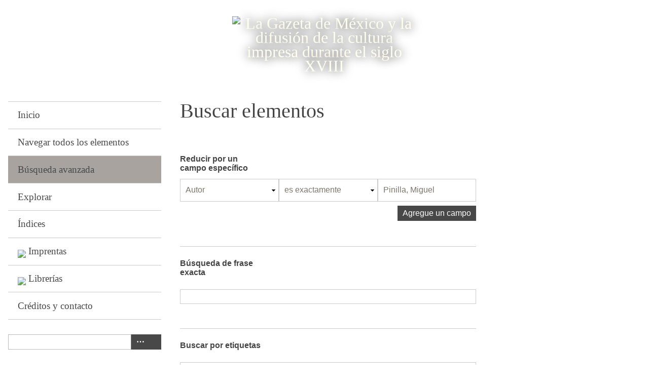

--- FILE ---
content_type: text/html; charset=utf-8
request_url: https://gazetademexico.colmex.mx/items/search?advanced%5B0%5D%5Belement_id%5D=39&advanced%5B0%5D%5Btype%5D=is+exactly&advanced%5B0%5D%5Bterms%5D=Pinilla%2C+Miguel&sort_field=Dublin+Core%2CTitle
body_size: 3951
content:
<!DOCTYPE html>
<html lang="es">
<head>
    <meta charset="utf-8">
    <meta name="viewport" content="width=device-width, initial-scale=1">
            <title>Buscar elementos &middot; La Gazeta de México y la difusión de la cultura impresa durante el siglo XVIII</title>

    <link rel="alternate" type="application/rss+xml" title="Canal de RSS Omeka" href="/items/browse?output=rss2" /><link rel="alternate" type="application/atom+xml" title="Canal de Atom Omeka" href="/items/browse?output=atom" />
    <!-- Plugin Stuff -->

    

    <!-- Stylesheets -->
    <link href="https://gazetademexico.colmex.mx/plugins/Reference/views/public/css/reference.css" media="all" rel="stylesheet" type="text/css" >
<link href="https://gazetademexico.colmex.mx/application/views/scripts/css/iconfonts.css" media="all" rel="stylesheet" type="text/css" >
<link href="https://gazetademexico.colmex.mx/themes/default/css/style.css" media="all" rel="stylesheet" type="text/css" >
<link href="//fonts.googleapis.com/css?family=PT+Serif:400,700,400italic,700italic" media="all" rel="stylesheet" type="text/css" ><style type="text/css" media="screen">header {background:transparent url("https://gazetademexico.colmex.mx/files/theme_uploads/0b97c842da2610a2b07799f8359427e5.png") center left no-repeat;}</style>
        <style>
        body {
            background-color: #FFFFFF;
            color: #444444;
        }
        #site-title a:link, #site-title a:visited,
        #site-title a:active, #site-title a:hover {
            color: #000000;
                        text-shadow: 0px 0px 20px #000;
                    }
        a:link {
            color: #888888;
        }
        a:visited {
            color: #b0b0b0;
        }
        a:hover, a:active, a:focus {
            color: #606060;
        }

        .button, button,
        input[type="reset"],
        input[type="submit"],
        input[type="button"],
        .pagination_next a,
        .pagination_previous a {
          background-color: #000000;
          color: #FFFFFF !important;
        }

        #search-form input[type="text"] {
            border-color: #000000        }

        @media (max-width:768px) {
            #primary-nav li {
                background-color: #282828;
            }

            #primary-nav li ul li {
                background-color: #141414;
            }

            #primary-nav li li li {
                background-color: #000000;
            }
        }
    </style>
    <!-- JavaScripts -->
    <script type="text/javascript" src="//ajax.googleapis.com/ajax/libs/jquery/1.12.4/jquery.min.js"></script>
<script type="text/javascript">
    //<!--
    window.jQuery || document.write("<script type=\"text\/javascript\" src=\"https:\/\/gazetademexico.colmex.mx\/application\/views\/scripts\/javascripts\/vendor\/jquery.js\" charset=\"utf-8\"><\/script>")    //-->
</script>
<script type="text/javascript" src="//ajax.googleapis.com/ajax/libs/jqueryui/1.11.2/jquery-ui.min.js"></script>
<script type="text/javascript">
    //<!--
    window.jQuery.ui || document.write("<script type=\"text\/javascript\" src=\"https:\/\/gazetademexico.colmex.mx\/application\/views\/scripts\/javascripts\/vendor\/jquery-ui.js\" charset=\"utf-8\"><\/script>")    //-->
</script>
<script type="text/javascript">
    //<!--
    jQuery.noConflict();    //-->
</script>
<script type="text/javascript" src="https://gazetademexico.colmex.mx/themes/default/javascripts/vendor/modernizr.js"></script>
<!--[if (gte IE 6)&(lte IE 8)]><script type="text/javascript" src="https://gazetademexico.colmex.mx/application/views/scripts/javascripts/vendor/selectivizr.js"></script><![endif]-->
<script type="text/javascript" src="https://gazetademexico.colmex.mx/application/views/scripts/javascripts/vendor/respond.js"></script>
<script type="text/javascript" src="https://gazetademexico.colmex.mx/application/views/scripts/javascripts/vendor/jquery-accessibleMegaMenu.js"></script>
<script type="text/javascript" src="https://gazetademexico.colmex.mx/application/views/scripts/javascripts/globals.js"></script>
<script type="text/javascript" src="https://gazetademexico.colmex.mx/themes/default/javascripts/default.js"></script></head>
<body class="items advanced-search">
    <a href="#content" id="skipnav">Saltar al contenido principal</a>
    
        <header role="banner">
                        <div id="site-title"><a href="https://gazetademexico.colmex.mx" ><img src="https://gazetademexico.colmex.mx/files/theme_uploads/4382dd11ae9591366db87ba98e33db31.png" alt="La Gazeta de México y la difusión de la cultura impresa durante el siglo XVIII" /></a>
</div>
        </header>

        <div id="wrap">
            <div class="menu-button button">Menu</div>
            <nav id="primary-nav" role="navigation">
                <ul class="navigation">
    <li>
        <a href="/">Inicio</a>
    </li>
    <li>
        <a href="/items/browse">Navegar todos los elementos</a>
    </li>
    <li class="active">
        <a href="/items/search">Búsqueda avanzada</a>
    </li>
    <li>
        <a href="/items/tags">Explorar</a>
    </li>
    <li>
        <a href="/references">Índices</a>
    </li>
    <li>
        <a href="/mapa-imprentas">Imprentas</a>
    </li>
    <li>
        <a href="/lugares-venta">Librerías</a>
    </li>
    <li>
        <a href="/contactar">Créditos y contacto</a>
    </li>
</ul>                <div id="search-container" role="search">
                                        <form id="search-form" name="search-form" action="/search" method="get">    <input type="text" name="query" id="query" value="" title="Buscar">        <div id="advanced-form">
        <fieldset id="query-types">
            <legend>Buscar utilizando este tipo de consulta:</legend>
            <label><input type="radio" name="query_type" id="query_type-keyword" value="keyword" checked="checked">Palabra clave</label><br>
<label><input type="radio" name="query_type" id="query_type-boolean" value="boolean">Booleano</label><br>
<label><input type="radio" name="query_type" id="query_type-exact_match" value="exact_match">Coincidencia exacta</label>        </fieldset>
                <fieldset id="record-types">
            <legend>Buscar solo este tipo de registros:</legend>
                        <input type="checkbox" name="record_types[]" id="record_types-Item" value="Item" checked="checked"> <label for="record_types-Item">Elemento</label><br>
                        <input type="checkbox" name="record_types[]" id="record_types-File" value="File" checked="checked"> <label for="record_types-File">Archivo</label><br>
                        <input type="checkbox" name="record_types[]" id="record_types-Collection" value="Collection" checked="checked"> <label for="record_types-Collection">Colección</label><br>
                    </fieldset>
                <p><a href="/items/search?advanced%5B0%5D%5Belement_id%5D=39&amp;advanced%5B0%5D%5Btype%5D=is+exactly&amp;advanced%5B0%5D%5Bterms%5D=Pinilla%2C+Miguel&amp;sort_field=Dublin+Core%2CTitle">Búsqueda avanzada (sólo elementos)</a></p>
    </div>
             <button name="submit_search" id="submit_search" type="submit" value=" "> </button></form>

                                    </div>
            </nav>
            <div id="content" role="main" tabindex="-1">
                
<h1>Buscar elementos</h1>

<nav class="items-nav navigation secondary-nav">
    <ul class="navigation">
    <li>
        <a href="/items/browse">Todos</a>
    </li>
    <li>
        <a href="/items/tags">Buscar por etiqueta</a>
    </li>
    <li class="active">
        <a href="/items/search">Búsqueda avanzada</a>
    </li>
    <li>
        <a href="/references">Índices</a>
    </li>
    <li>
        <a href="/neatline-time">Buscar Secuencias</a>
    </li>
</ul></nav>

﻿
<form id="advanced-search-form" action="/items/browse" method="GET">
    <div id="search-narrow-by-fields" class="field">
        <div class="label">Reducir por un campo específico</div>
        <div class="inputs">
                    <div class="search-entry">
                <select name="advanced[0][joiner]" id="" title="Search Joiner" class="advanced-search-joiner">
    <option value="and">Y</option>
    <option value="or">O</option>
</select><select name="advanced[0][element_id]" id="" title="Campo de búsqueda" class="advanced-search-element">
    <option value="">Selecciona</option>
    <option value="39" selected="selected">Autor</option>
    <option value="185">Cargo / Actividad / Orden</option>
    <option value="50">Título</option>
    <option value="49">Temas</option>
    <option value="38">Lugar de publicación</option>
    <option value="45">Impresor</option>
    <option value="40">Año de publicación</option>
    <option value="181">Ubicación de la imprenta</option>
    <option value="192">Lugar de venta</option>
    <option value="182">Nombre de la sección</option>
    <option value="43">Catálogos</option>
    <option value="179">Fecha de la Gaceta</option>
    <option value="183">Número de la Gaceta</option>
</select><select name="advanced[0][type]" id="" title="Tipo de búsqueda" class="advanced-search-type">
    <option value="">Selecciona</option>
    <option value="contains">contiene</option>
    <option value="does not contain">no contiene</option>
    <option value="is exactly" selected="selected">es exactamente</option>
    <option value="is empty">está vacío</option>
    <option value="is not empty">no está vacío</option>
    <option value="starts with">inicia con</option>
    <option value="ends with">termina con</option>
</select><input type="text" name="advanced[0][terms]" id="" value="Pinilla, Miguel" size="20" title="Términos de búsqueda" class="advanced-search-terms">                <button type="button" class="remove_search" disabled="disabled" style="display: none;">Eliminar campo</button>
            </div>
                </div>
        <button type="button" class="add_search">Agregue un campo</button>
       </div>
    <div id="search-keywords" class="field">
        <label for="keyword-search">Búsqueda de frase exacta</label>        <div class="inputs">
        <input type="text" name="search" id="keyword-search" value="" size="40">        </div>
    </div>
  <!--  <div id="search-by-range" class="field">
        <label for="range">Buscar por intervalo de números de ID (ejemplo: 1-4, 156, 79)</label>        <div class="inputs">
       <input type="text" name="range" id="range" value="" size="40">        </div> 
    </div>-->
<!--
    <div class="field">
        <label for="collection-search">Buscar por colección</label>        <div class="inputs">
        <select name="collection" id="collection-search">
    <option value="">Selecciona</option>
    <option value="0">Sin colección</option>
</select>        </div>
    </div>
-->
    <!--<div class="field">
        <label for="item-type-search">Buscar por tipo</label>        <div class="inputs">
        <select name="type" id="item-type-search">
    <option value="">Selecciona</option>
    <option value="14">Dataset</option>
    <option value="9">Email</option>
    <option value="8">Event</option>
    <option value="11">Hyperlink</option>
    <option value="13">Interactive Resource</option>
    <option value="10">Lesson Plan</option>
    <option value="3">Moving Image</option>
    <option value="4">Oral History</option>
    <option value="12">Person</option>
    <option value="15">Physical Object</option>
    <option value="19">Publicación2</option>
    <option value="16">Service</option>
    <option value="17">Software</option>
    <option value="5">Sound</option>
    <option value="6">Still Image</option>
    <option value="1">Text</option>
    <option value="20">Ubicación Imprentas</option>
    <option value="7">Website</option>
</select>        </div>
    </div>-->

 <!--   -->

    <div class="field">
        <label for="tag-search">Buscar por etiquetas</label>        <div class="inputs">
        <input type="text" name="tags" id="tag-search" value="" size="40">        </div>
    </div>


  <!--  
<!--    <div class="field">
        <label for="featured">Destacados/No-Destacados</label>        <div class="inputs">
        <select name="featured" id="featured">
    <option value="">Selecciona</option>
    <option value="1">Solo Elementos Destacados</option>
    <option value="0">Solo Elementos No-Destacados</option>
</select>        </div>
    </div> -->

       
    <div>
                <input type="submit" class="submit" name="submit_search" id="submit_search_advanced" value="Buscar">
    </div>
</form>

<script type="text/javascript" src="https://gazetademexico.colmex.mx/application/views/scripts/javascripts/items-search.js" charset="utf-8"></script><!-- esto lo comente, es del documento original -->
<script type="text/javascript">
    jQuery(document).ready(function () {
        Omeka.Search.activateSearchButtons();
    });
</script> 
<!-- esto lo agregué de la página http://omeka.org/forums-legacy/topic/advanced-search-4 -->

        </div><!-- end content -->

    </div><!-- end wrap -->


    <footer role="contentinfo">

        <div id="footer-text">
			<img src="http://sandbox.colmex.mx/~silvia/omeka25/colmexlogo.png" />
            <br />
<div><strong>Proyecto de La Biblioteca Daniel Cosío Villegas</strong> <br /> El Colegio de México A.C. <br /> Camino al Ajusco 20 Pedregal de Santa Teresa <br /> México, D.F., C.P. 10740 <br /> Teléfono: 01 55 54 49 30 00 ext.: 2121, 2122</div>                        
        </div>

        
    </footer><!-- end footer -->

    <script type="text/javascript">
    jQuery(document).ready(function () {
        Omeka.showAdvancedForm();
        Omeka.skipNav();
        Omeka.megaMenu('.no-touchevents #primary-nav');
        ThanksRoy.mobileMenu();
        jQuery('a:contains("Imprentas")').prepend('<img style="width:20px" src="http://sandbox.colmex.mx/~silvia/map-8.png">&nbsp;');
        jQuery('a:contains("Librerías")').prepend('<img style="width:20px" src="http://sandbox.colmex.mx/~silvia/map-8.png">&nbsp;');

    });
    </script>

</body>
    
</html>
